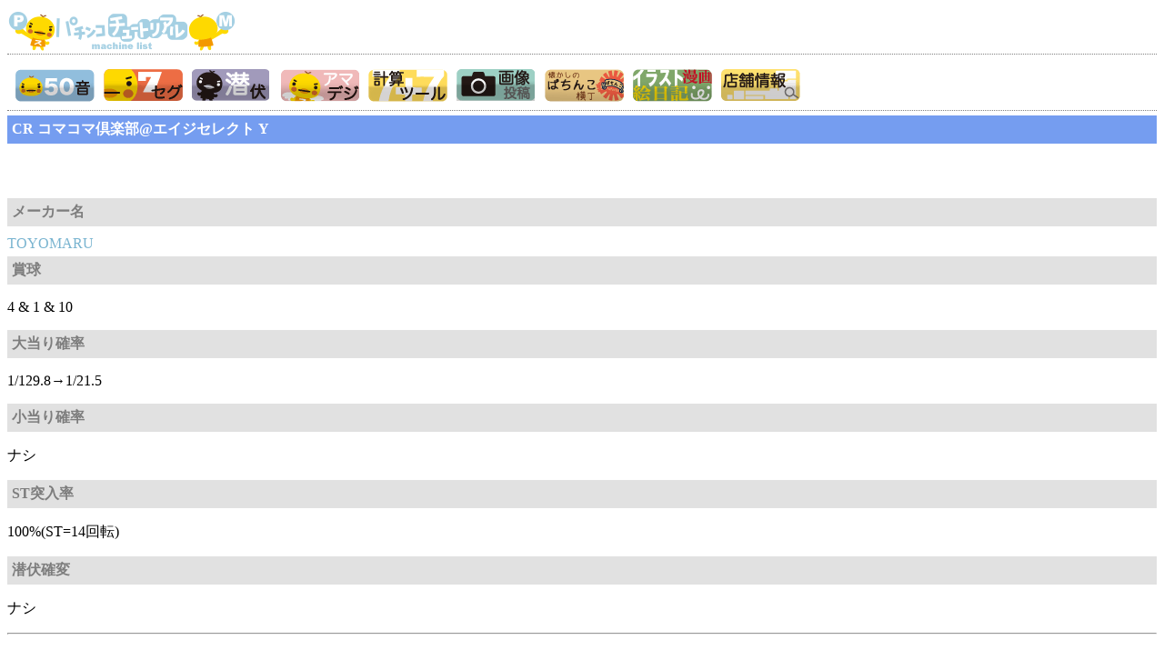

--- FILE ---
content_type: text/html; charset=UTF-8
request_url: https://www.pachirinko.com/2018.kishu/li.koma2.age.html
body_size: 2889
content:
<!DOCTYPE HTML PUBLIC "-//W3C//DTD HTML 4.01 Transitional//EN" "http://www.w3.org/TR/html4/loose.dtd">
<HTML lang="ja">
<HEAD>
<meta http-equiv="Content-Type" content="text/html; charset=UTF-8">
<meta http-equiv="Content-Style-Type" content="text/css">
<META http-equiv="Content-Script-Type" content="text/javascript">
<meta name="viewport" content="width=device-width, initial-scale=1.0, 
maximum-scale=1.0, user-scalable=no" />
<meta name="justsystems:DeviceType" content="SmartPhoneV">
<META name="format-detection" content="telephone=no">
<META name="keywords" content="コマコマ倶楽部@エイジセレクト,ライト,潜伏確変,攻略,セグ,light,スペック,機種情報">
<META name="description" content="パチンコチュートリアルでは、CR　コマコマ倶楽部@エイジセレクトの機種情報（ライト・light）立ち回り解析攻略、スペック、セグ情報、ボーダーライン、関連情報などを掲載しています">
<meta name="GENERATOR" content="JustSystems Homepage Builder Version 17.0.15.0 for Windows">
<TITLE>CR　コマコマ倶楽部@エイジセレクト　Y　ライト(light)　機種情報/スペック/セグ判別/潜伏確変・パチンコチュートリアル</TITLE>
<LINK rel="stylesheet" href="../css.pc/base1.pc.css" type="text/css">
<LINK rel="stylesheet" href="../css.pc/pc.kishu.css" type="text/css">
<link rel="icon" type="image/x-icon" href="../favicon/favicon.ico">
<link rel="shortcut icon" href="../favicon/favicon.ico" type="image/x-icon">
</HEAD>
<!-- header -->
<body id="hpb-template-02-02a-01">
<DIV id="container">
  <DIV id="headerLogo"></DIV>
  <!-- header end -->

<!-- navi-pc -->
  <div id="nav-pc">
    <ul>
      <li id="nav-50on"><a href="https://www.pachirinko.com/50on.top.html"><span id="ja"></span></a>
      <li id="nav-7segu"><a href="https://www.pachirinko.com/7segu.hyou.html"><span id="ja"></span></a>
      <li id="nav-senpuku"><a href="https://www.pachirinko.com/naibu.kakuhen.html"><span id="ja"></span></a>
      <li id="nav-hane"><a href="https://www.pachirinko.com/50on.hanedeji.html"><span id="ja"></span></a>
      <li id="nav-tool"><a href="https://doraty.huuryuu.com/pachirinko/pckeisansait.html"><span id="ja"></span></a>
      <li id="nav-gazou"><a href="https://www.pachirinko.com/gazou.to.top.html"><span id="ja"></span></a>
      <li id="nav-bo-natu"><a href="https://www.pachirinko.com/gazou.hall/ga.hall.top.html"><span id="ja"></span></a>
      <li id="nav-ill"><a href="https://www.pachirinko.com/su.illust/illust.top.html"><span id="ja"></span></a>
      <li id="nav-bo-tenpo"><a href="https://www.pachirinko.com/p.tora.html"><span id="ja"></span></a>
    </ul>
  </div>
  <!-- navi-pc end -->

<!-- main -->
  <p class="example13">CR コマコマ倶楽部@エイジセレクト Y</p>


  <!-- ad-ss -->
  <div id="ad-ss>
<script async 
src=" pagead2.googlesyndication.com/pagead/js/adsbygoogle.js">
<!-- mobileSP -->
<ins class="adsbygoogle"
     style="display:inline-block;width:320px;height:50px"
     data-ad-client="ca-pub-8843471113160527"
     data-ad-slot="8381266268"></ins>
<script>
(adsbygoogle = window.adsbygoogle || []).push({});
</script> 
</div>
  <!-- ad-ss end -->



<!-- main -->
  <p class="example8">メーカー名</p>
  <p class="example7">TOYOMARU</p>
  <p class="example8">賞球</p>
  <p>4 &amp; 1 &amp; 10</p>
  <p class="example8">大当り確率</p>
  <p>1/129.8→1/21.5</p>
  <p class="example8">小当り確率</p>
  <p>ナシ</p>
  <p class="example8">ST突入率</p>
  <p>100%(ST=14回転)</p>
  <p class="example8">潜伏確変</p>
  <p>ナシ</p>

  <hr>
  <!-- ad-ss -->
  <div id="ad-ss>
<script async 
src=" pagead2.googlesyndication.com/pagead/js/adsbygoogle.js">
<!-- mobileSP -->
<ins class="adsbygoogle"
     style="display:inline-block;width:320px;height:50px"
     data-ad-client="ca-pub-8843471113160527"
     data-ad-slot="8381266268"></ins>
<script>
(adsbygoogle = window.adsbygoogle || []).push({});
</script> 
</div>
  <!-- ad-ss end -->
  <H3>7セグ判別情報</H3>
  <A href="https://www.pachirinko.com/boshuu.7segu.html" class="listbutton">7セグ判別情報募集中！</A>


  <p class="example8">内訳</p>
  <p class="example9">ヘソ入賞</p>
  <p>[16R]<br>
電サポ100回→2%<br>
[8R]<br>
電サポ10回→58%<br>
[4R]<br>
  電サポ10回→40%</p>
  <p class="example9">電チュー入賞</p>
  <p>[16R]<br>
電サポ100回→20%<br>
[8R]<br>
電サポ100回→40%<br>
[4R]<br>
  電サポ100回→40%</p>
  <p class="example8">電サポ (電チューサポート)</p>
  10回or100回転
  <p class="example8">保留</p>
  電チュー優先消化<br>
  8個メモリー
  <p class="example8">出玉</p>
  <p class="example6">MAX特賞出玉（払い出しー打込み）</p>
  <p>1296個(16R×9カウント)<br>
948個(8R×9カウント)<br>
  324個(4R×9カウント)</p>

<hr>



<p class="example8">導入日</p>
  2018年11月19日予定
<H3>ボーダーライン回転率</H3>
<a href="https://doraty.huuryuu.com/pachirinko/bd/1811kkey.html" class="listbutton">コマコマ倶楽部@エイジセレクト Y</a>





  <HR>
<!-- ad-pc-a -->
  <DIV id="ad-pc-a">
<SCRIPT async="" src="https://pagead2.googlesyndication.com/pagead/js/adsbygoogle.js"></SCRIPT>
<!-- tutorial-resp -->
<ins class="adsbygoogle"
     style="display:block"
     data-ad-client="ca-pub-8843471113160527"
     data-ad-slot="8830327867"
     data-ad-format="auto"></ins>
<script>
(adsbygoogle = window.adsbygoogle || []).push({});
</script>
</DIV>
  <!-- ad-pc-a end -->


<!-- maker-toyomaru2 -->
  <div id="maker-toyomaru2">
    <h3>豊丸/TOYOMARU 機種情報一覧</h3>
    <!-- maker-->
    <div id="maker">
      <ul>
        <li><a href="https://www.pachirinko.com/p.maker.cr/p.toyomaru.html">豊丸(MAX＆ミドル)</a>
        <li><a href="https://www.pachirinko.com/p.hane.maker/h.p.toyomaru.html">豊丸(Light＆甘デジ)</a>
        <li><a href="https://www.pachirinko.com/cr.ki.html">メーカー別機種情報(MAX＆ミドル)</a>
        <li><a href="https://www.pachirinko.com/ama.deji.html">メーカー別機種情報(Light＆甘デジ)</a>
      </ul>
    </div>
    <!-- maker end -->
  </div>
<!-- maker-toyomaru2 end -->


  <H3>ハネデジ/ライト50音機種検索はこちら</H3>
  <A href="https://www.pachirinko.com/50on.hanedeji.html" class="listbutton">ハネデジ/ライト 50音機種検索</A>
<H3>機種情報（light）検索</H3>
<!-- search -->
<div id="search">
  <script>
  (function() {
    var cx = 'partner-pub-8843471113160527:lql8y7j8kn0';
    var gcse = document.createElement('script');
    gcse.type = 'text/javascript';
    gcse.async = true;
    gcse.src = 'https://cse.google.com/cse.js?cx=' + cx;
    var s = document.getElementsByTagName('script')[0];
    s.parentNode.insertBefore(gcse, s);
  })();
</script>
<gcse:searchbox-only></gcse:searchbox-only>
</div>
<!-- search end -->




<p style="clear:both;"class="example8">MENU</p>


<!-- menu-pc-hh2 -->
  <div id="menu-pc-hh2">
    <ul>
      <li><a href="https://www.pachirinko.com/kishujyouhou.new.top.html">新機種情報</a>
      <li><a href="https://www.pachirinko.com/pachi.yougo.shuu.html">パチンコ用語</a>
      <li><a href="https://www.pachirinko.com/pachi.koramu.html">正攻法コラム</a>
      <li style="clear:both;"><a href="https://www.pachirinko.com/pachi.koramu.kugi.html">釘講座</a>
      <li><a href="https://www.pachirinko.com/oyakudachi.html">お役立ち</a>
      <li><a href="https://www.pachirinko.com/goraku.html">etc</a>
    </ul>
  </div><br>
  <!-- menu-pc-hh2 end -->


<!-- main end -->
  <p style="clear:both;"class="example8">TOPへ</p>
  <!-- footer -->
  <DIV id="footerNav" style="background-color : white;">
    <UL>
      <li id="home"><a href="https://www.pachirinko.com/"><span class="ja">ホーム</span><span class="en">home</span></a>
    </UL>
  </DIV>
  <DIV id="footerMain"></DIV>
  <!-- footer end --></DIV>
</BODY>
</HTML>



--- FILE ---
content_type: text/html; charset=utf-8
request_url: https://www.google.com/recaptcha/api2/aframe
body_size: 114
content:
<!DOCTYPE HTML><html><head><meta http-equiv="content-type" content="text/html; charset=UTF-8"></head><body><script nonce="1bZi51V7SIERvuSye8z0NQ">/** Anti-fraud and anti-abuse applications only. See google.com/recaptcha */ try{var clients={'sodar':'https://pagead2.googlesyndication.com/pagead/sodar?'};window.addEventListener("message",function(a){try{if(a.source===window.parent){var b=JSON.parse(a.data);var c=clients[b['id']];if(c){var d=document.createElement('img');d.src=c+b['params']+'&rc='+(localStorage.getItem("rc::a")?sessionStorage.getItem("rc::b"):"");window.document.body.appendChild(d);sessionStorage.setItem("rc::e",parseInt(sessionStorage.getItem("rc::e")||0)+1);localStorage.setItem("rc::h",'1769469807097');}}}catch(b){}});window.parent.postMessage("_grecaptcha_ready", "*");}catch(b){}</script></body></html>

--- FILE ---
content_type: text/css
request_url: https://www.pachirinko.com/css.pc/base1.pc.css
body_size: 2967
content:
@charset "Shift_JIS";

/* Navigation
============================================================ */





























#nav ul li span.en{
    display: none;
}

#ID{
	background-image : url(../bo.7seg.gif);
}
#nav-pc UL LI#nav-50on{
	background-image : url(../image/li-1.gif);
	background-repeat: no-repeat;
}
#nav-pc UL LI#nav-7segu{
	background-image : url(../image/li-2.gif);
	background-repeat: no-repeat;
}
#nav-pc UL LI#nav-senpuku{
	background-image : url(../image/li-3.gif);
	background-repeat: no-repeat;
}

#nav-pc UL LI#nav-tenpo{
	background-image : url(../image/li-10.gif);
	background-repeat: no-repeat;
}

#nav-pc UL LI#nav-tool{
	background-image : url(../image/li-6.gif);
	background-repeat: no-repeat;
}
#nav-pc UL LI#nav-hane{
	background-image : url(../image/li-5.gif);
	background-repeat: no-repeat;
}

#nav-pc UL LI#nav-gazou{
	background-image : url(../image/li-8.gif);
	background-repeat: no-repeat;
}

#nav-pc UL LI#nav-bo-blo{
	background-image : url(../image/li-9.gif);
	background-repeat: no-repeat;
}

#nav-pc UL LI#nav-ill{
	background-image : url(../image/li-11.gif);
	background-repeat: no-repeat;
}

#nav-pc UL LI#nav-bo-tenpo{
	background-image : url(../image/li-10.gif);
	background-repeat: no-repeat;
}

#nav-pc ul li#nav-bo-natu{
	background-image : url(../image/li-12.gif);
	background-repeat: no-repeat;
}

/* Footer Navigation
============================================================ */



/* Main Contents
============================================================ */

/* header logo */


/* Common ==================== */

{
	word-break: break-all;
	font-size : 16px;
  line-height : 1;
}

/* Top Page ==================== */






/* Second Page ==================== */

{
	clear: both;
	border-width: 1px;
	border-style: solid;
	border-color : gray;
	-webkit-border-radius: 6px;
	margin-left: 10px;
	margin-right: 10px;
	font-size : 20px;
	font-weight: normal;
	padding-left: 5px;
	padding-top : 5px;
	padding-bottom: 5px;
	padding-right: 5px;
	text-shadow: 1px 1px 1px #fff;
	background-image : -webkit-gradient(linear, left top, left bottom, from(#dcdcdc), to(#a9a9a9));
  
  
  width : 283px;
  height : 28px;
  vertical-align : middle;
}{
	clear: both;
	border-width: 1px;
	border-style: solid;
	border-color : gray;
	-webkit-border-radius: 6px;
	margin-left: 10px;
	margin-right: 10px;
	font-size: 14px;
	font-weight: normal;
	padding-left: 5px;
	padding-top: 5px;
	padding-bottom: 5px;
	padding-right: 5px;
	text-shadow: 1px 1px 1px #fff;
	background-image : url(file:///C:/Users/jojo/Desktop/CSSテンプレート/image/tab.bo.gif);
  width : 283px;
  height : 36px;
}{
	clear: both;
	border-width: 1px;
	border-style: solid;
	border-color : gray;
	-webkit-border-radius: 6px;
	margin-left: 10px;
	margin-right: 10px;
	font-size: 14px;
	font-weight: normal;
	padding-left: 5px;
	padding-top: 5px;
	padding-bottom: 5px;
	padding-right: 5px;
	text-shadow: 1px 1px 1px #fff;
	background-image : url(file:///C:/Users/jojo/Desktop/CSSテンプレート/image/tab.bo.gif);
  
  vertical-align : middle;
}{
	clear: both;
	border-width: 1px;
	border-style: solid;
	border-color : gray;
	-webkit-border-radius: 6px;
	margin-left: 10px;
	margin-right: 10px;
	font-size : 20px;
	font-weight: normal;
	padding-left: 5px;
	padding-top : 5px;
	padding-bottom: 5px;
	padding-right: 5px;
	text-shadow: 1px 1px 1px #fff;
	background-image : url(file:///C:/Users/jojo/Desktop/CSSテンプレート/image/tab.bo.gif);
  
  
  width : 283px;
  height : 36px;
  vertical-align : middle;
}{
  font-size : 20px;
  background-image : -webkit-gradient(linear, left top, left bottom, from(#dcdcdc), to(#a9a9a9));
  vertical-align : middle;
  padding-top : 5px;
  padding-left : 5px;
  padding-right : 5px;
  padding-bottom : 5px;
  margin-left : 10px;
  margin-right : 10px;border-width : 1px;border-style : solid;border-color : gray;
  width : 283px;
  height : 28px;
}

#nav-pc{
	padding-left : 4px;
	
  
  border-top-width : 1px;
  border-top-style : dotted;
  border-top-color : gray;
  border-bottom-width : 1px;
  border-bottom-style : dotted;
  border-bottom-color : gray;
}
#nav-pc ul{
	margin-bottom: 0;
    padding: 0;
    list-style: none;
	text-align: center;
}
#nav-pc ul:after{
	content: "";
    clear: both;
    height: 0;
    display: block;
    visibility: hidden;
  
   
}
#nav-pc UL LI{
	float: left;
	width: 87px;
	margin-left : 5px;
	margin-right : 5px;
	min-height: 45px;
	height: 36px;

}
#nav-pc UL LI A{
	display: block;
	min-height: 40px;
	text-align: center;
	font-size: small;
}
a:visited{
  
  
  height: 60px;
  list-style-type: none;
color: purple;
  
	
  line-height: 5;
	
  background-image : url(../image/bg_li_00_1.gif);
	
	
	
}
a:link{
  
  
  background-repeat : repeat-x;
  height : 20px;
  list-style-type : none;
color : rgb(102, 102, 102);
  
  font-size : medium;
  vertical-align : middle;
  

  
  line-height : 1;
  
  
  
  

  
}
H4{
	color : rgb(255, 255, 255);background-color : silver;padding-top : 2px;padding-left : 10px;padding-bottom : 2px;
  
	
}
.Class{
	background-image : url(../bg_li_00_1.gif);background-repeat : repeat-x;height : 62px;
  vertical-align : middle;

  

  border-top-width : 1px;
  border-bottom-width : 1px;
  border-top-style : solid;
  border-bottom-style : solid;
  border-top-color : silver;
  border-bottom-color : silver;
  font-size : large;
  line-height : 4;
  width : 100%;
  padding-left : 10px;
  display : block;
}
H5{
  border-top-width : 1px;
  border-left-width : 5px;
  border-bottom-width : 1px;
  border-top-style : solid;
  border-left-style : solid;
  border-bottom-style : solid;
  border-top-color : rgb(105, 145, 248);
  border-left-color : rgb(105, 145, 248);
  border-bottom-color : rgb(105, 145, 248);
  padding-top : 1px;
  padding-bottom : 1px;
  padding-left : 1px;
  background-color : rgb(183, 219, 249);
  margin-top : 5px;
  margin-bottom : 5px;
  width : 100%;
}



A.listbutton{
	background-image : url(../image/bg_li_00_1.gif);
	background-repeat: repeat-x;
	width: 100%;
	height: 60px;
	display: block;
	padding-left: 5px;
	border-bottom-width: 1px;
	border-top-style: none;
	border-bottom-style: solid;
	border-bottom-color: silver;
	line-height: 4;
	word-wrap: break-word;
	text-decoration: none;
}
#footerNav ul li#home a span.ja, #hpb-footerNav ul li#pagetop a span.ja{
    display: none;
}
#footerNav UL LI#home A{
	background-image : url(../image/bo.home.gif);
	
	background-repeat: no-repeat;
  text-align : center;
background-position : center center;
}
#footerNav{
	border-top-style : none;
	border-bottom-style : none;
	background-color : rgb(226, 243, 255);
	padding-bottom : 5px;
	
  
	
  text-align: center;
  
  
  padding-top : 5px;
  
  
}
#footerNav UL{
	list-style: none;
	margin-bottom: 0;
	margin-top: -1px;
	padding: 0;
  text-align : center;
}
#footerNav UL:after{
	content: "";
    clear: both;
    height: 0;
    display: block;
    visibility: hidden;
  text-align : center;
}
#footerNav UL LI{
	display: inline;
	
	

  text-align : center;
}
#footerNav UL LI A{
	display: inline-block;
	color : rgb(0, 0, 0);
	width: 56px;
	text-decoration: none;
	text-align: center;
	padding-top: 70px;
	text-transform: capitalize;
}
#footerMain{
	background-image : url(../image/copy.gif);
	height : 16px;
	background-repeat: no-repeat;
	background-position: center center;
	width : 255px;
	margin-top: 6px;
  text-align : center;
}


#nav-pc3 UL LI#nav-50on{
    background-image : url(../image/li-1.gif);
    background-repeat: no-repeat;
}
#nav-pc3 UL LI#nav-7segu{
    background-image : url(../image/li-2.gif);
    background-repeat: no-repeat;
}

#nav-pc3 UL LI#nav-tool{
    background-image : url(../image/li-6.gif);
    background-repeat: no-repeat;
}
#nav-pc3 UL LI#nav-hane{
    background-image : url(../image/li-5.gif);
    background-repeat: no-repeat;
}

#nav-pc3 UL LI#nav-gazou{
    background-image : url(../image/li-12.gif);
    background-repeat: no-repeat;
}

#nav-pc3 UL LI#nav-etc{
    background-image : url(../image/li.14.gif);
    background-repeat: no-repeat;
}

#nav-pc3{
	padding-left: 2px;
	border-top-width: 1px;
	border-top-style: dotted;
	border-top-color: gray;
	border-bottom-width: 1px;
	border-bottom-style: dotted;
	border-bottom-color: gray;
}
#nav-pc3 ul{
    margin-bottom: 0;
    padding: 0;
    list-style: none;
    text-align: center;
}
#nav-pc3 ul:after{
    content: "";
    clear: both;
    height: 0;
    display: block;
    visibility: hidden;
 
   
}
#nav-pc3 UL LI{
    float: left;
    width: 87px;
    margin-left : 3px;
    margin-right : 3px;
    min-height: 45px;
    height: 36px;

}
#nav-pc3 UL LI A{
    display: block;
    min-height: 40px;
    text-align: center;
    font-size: small;
}



BODY{
	font-family: メイリオ, ヒラギノ角ゴPro W3, HiraKakuProN-W3;　　　　　
  
  border-bottom-style : none;
  
}


#menu-pc ul{
	margin: 0; 
padding: 0; 
list-style: none;
}

#menu-pc li{
	 
display: inline; 
padding: 0; 
margin: 0; 
float: left;
}

#menu-pc A{
	display: block;
	border-width: 1px;
	border-style: solid;
	border-color: rgb(58, 169, 192);
	background-color: rgb(183, 219, 249);
	font-size: small;
	padding-top: 3px;
	padding-right: 3px;
	padding-bottom: 3px;
	padding-left: 3px;
	text-decoration: none;
	color: rgb(51, 51, 51);
	width : 91px;
	margin-top: 1px;
	margin-right: 1px;
	margin-bottom: 1px;
	margin-left: 1px;
	text-align: center;
	line-height: 1.5;
}
#menu-pc A:hover{
	background-color : rgb(163, 208, 250);
	color: rgb(255, 255, 255);
}


#sub-menu-pc{
  padding-top : 0px;
  padding-left : 0px;
  padding-right : 0px;
  padding-bottom : 5px;
  margin-top : 5px;
  margin-left : 5px;
  margin-right : 5px;
  margin-bottom : 5px;
  width : 100%;
  float : left;
}

#sub-menu-pc UL{
  padding-top : 0px;
  padding-left : 0px;
  padding-right : 0px;
  padding-bottom : 0px;
  margin-top : 0px;
  margin-left : 0px;
  margin-right : 0px;
  margin-bottom : 0px;
  list-style-type : none;
}

#sub-menu-pc UL LI{
  text-align : left;
  padding-top : 0px;
  padding-left : 0px;
  padding-right : 0px;
  padding-bottom : 0px;
  margin-top : 0px;
  margin-left : 0px;
  margin-right : 10px;
  margin-bottom : 0px;
  float : left;
}

#sub-menu-pc UL LI A{
	font-size: small;
}

p.example1{
	color: rgb(128, 128, 128);
	margin-top: 0px;
	margin-bottom: 0px;
	font-size: 13px;
}

H2{
	color: gray;
	margin-bottom: 0px;
	padding-left : 1px;
	padding-right: 5px;
	font-size: 16px;
	font-weight: bold;
	background-repeat: no-repeat;
	vertical-align: middle;
	margin-left : 1px;
	text-align: left;
	margin-right: 10px;
	background-image : url(../image/pan-16.gif);
	text-indent: 23px;
	background-position : 1px 10px;
	line-height: 2;
	margin-top: 0px;
	padding-top: 5px;
}

#sub-menu{
  padding-top : 0px;
  padding-left : 0px;
  padding-right : 0px;
  padding-bottom : 5px;
  margin-top : 5px;
  margin-left : 5px;
  margin-right : 5px;
  margin-bottom : 5px;
  width : 100%;
  float : left;
}

#sub-menu UL{
  padding-top : 0px;
  padding-left : 0px;
  padding-right : 0px;
  padding-bottom : 0px;
  margin-top : 0px;
  margin-left : 0px;
  margin-right : 0px;
  margin-bottom : 0px;
  list-style-type : none;
}

#sub-menu UL LI{
  text-align : left;
  padding-top : 0px;
  padding-left : 0px;
  padding-right : 0px;
  padding-bottom : 0px;
  margin-top : 0px;
  margin-left : 0px;
  margin-right : 10px;
  margin-bottom : 0px;
  float : left;
}

#sub-menu UL LI A{
  font-size : small;
}

#maker ul{
 margin: 0; padding :0; list-style-type : none; 
}

#maker li{
	 
display : inline; padding :0; margin:0; 
}

#maker a{
	display: block;
	border-width: 1px;
	border-style: solid;
	border-color: silver;
	font-size : small;
	padding-right: 0px;
	padding-bottom : 0.1em;
	padding-left: 3px;
	text-decoration: none;
	color : #666666;
	width : 280px;
	margin-right: 0px;
	margin-bottom : 0.1px;
	margin-left: 0px;
	height : 1.3em;
  margin-top : 1px;
  padding-top : 3px;
}

#maker a:hover{
	display:block; 
border : 1px solid #000000;
background-color : silver;
font-size:small;
padding : 0.3em 0px 0.1em 0.7em;
text-decoration:none;color : black;
height:1.3em;
}





#menu-pc-hh2{
  padding-left : 4px;
  border-top-style : none;
  border-bottom-style : none;
}

#menu-pc-hh2 ul{
    margin: 0;
padding: 0;
list-style: none;
}

#menu-pc-hh2 li{
     
display: inline;
padding: 0;
margin: 0;
float: left;
}

#menu-pc-hh2 a{
    display: block;
    font-size : 11px;
    padding-top : 1px;
    padding-right : 1px;
    padding-bottom : 1px;
    padding-left : 1px;
    text-decoration: none;
    color: gray;
    width: 90px;
    margin-top: 1px;
    margin-right: 1px;
    margin-bottom: 1px;
    margin-left: 1px;
    text-align : left;
    line-height: 1.5;
    background-image : url(../image/pan-27.gif);
    background-repeat: no-repeat;
background-position : 5px 5px;
  text-indent : 10px;
  list-style-type : none;
}

#menu-pc-hh2 A:hover{
    background-color : rgb(163, 208, 250);
    color: rgb(255, 255, 255);
}